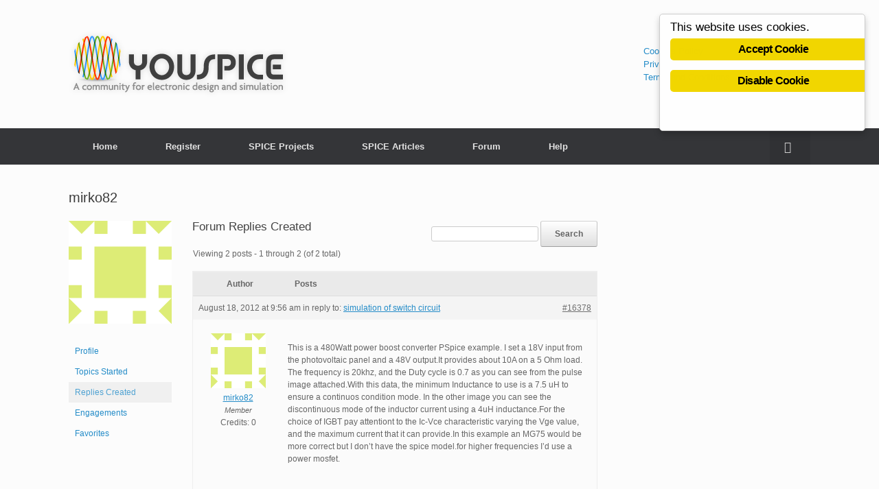

--- FILE ---
content_type: text/html; charset=UTF-8
request_url: https://youspice.com/forums/users/mirko82/replies/
body_size: 18970
content:
<!DOCTYPE html>
<html lang="en-US">
<head>
	
	<meta charset="UTF-8">
	<meta http-equiv="X-UA-Compatible" content="IE=10">
	<link rel="profile" href="http://gmpg.org/xfn/11">
	<link rel="pingback" href="https://youspice.com/xmlrpc.php">
	            <script type="text/javascript" id="wpuf-language-script">
                var error_str_obj = {
                    'required' : 'is required',
                    'mismatch' : 'does not match',
                    'validation' : 'is not valid'
                }
            </script>
            <meta name="robots" content="index, follow, max-image-preview:large, max-snippet:-1, max-video-preview:-1">

	<!-- This site is optimized with the Yoast SEO plugin v26.7 - https://yoast.com/wordpress/plugins/seo/ -->
	<title>YouSpice</title>
	<meta property="og:locale" content="en_US">
	<meta property="og:type" content="website">
	<meta property="og:site_name" content="YouSpice">
	<script type="application/ld+json" class="yoast-schema-graph">{"@context":"https://schema.org","@graph":[{"@type":"WebSite","@id":"https://youspice.com/#website","url":"https://youspice.com/","name":"YouSpice","description":"the SPICE simulation community","potentialAction":[{"@type":"SearchAction","target":{"@type":"EntryPoint","urlTemplate":"https://youspice.com/?s={search_term_string}"},"query-input":{"@type":"PropertyValueSpecification","valueRequired":true,"valueName":"search_term_string"}}],"inLanguage":"en-US"}]}</script>
	<!-- / Yoast SEO plugin. -->


<link rel="dns-prefetch" href="//www.googletagmanager.com">
<link rel="dns-prefetch" href="//pagead2.googlesyndication.com">
<link rel="alternate" type="application/rss+xml" title="YouSpice &raquo; Feed" href="https://youspice.com/feed/">
<link rel="alternate" type="application/rss+xml" title="YouSpice &raquo; Comments Feed" href="https://youspice.com/comments/feed/">
<!-- youspice.com is managing ads with Advanced Ads 2.0.16 &ndash; https://wpadvancedads.com/ --><script id="yousp-ready">
			window.advanced_ads_ready=function(e,a){a=a||"complete";var d=function(e){return"interactive"===a?"loading"!==e:"complete"===e};d(document.readyState)?e():document.addEventListener("readystatechange",(function(a){d(a.target.readyState)&&e()}),{once:"interactive"===a})},window.advanced_ads_ready_queue=window.advanced_ads_ready_queue||[];		</script>
		<style id="wp-img-auto-sizes-contain-inline-css" type="text/css">
img:is([sizes=auto i],[sizes^="auto," i]){contain-intrinsic-size:3000px 1500px}
/*# sourceURL=wp-img-auto-sizes-contain-inline-css */
</style>
<link rel="stylesheet" id="litespeed-cache-dummy-css" href="https://youspice.com/wp-content/plugins/litespeed-cache/assets/css/litespeed-dummy.css?ver=6.9" type="text/css" media="all">
<link rel="stylesheet" id="mycred-woo-frontend-css-css" href="https://youspice.com/wp-content/plugins/mycred/addons/gateway/carts/block-compatibility/build/mycred-woo-block-style.css?ver=1.4" type="text/css" media="all">
<link rel="stylesheet" id="mdf_search_stat-css" href="https://youspice.com/wp-content/plugins/wp-meta-data-filter-and-taxonomy-filter/ext/mdf_stat/css/stat.css?ver=6.9" type="text/css" media="all">
<style id="wp-emoji-styles-inline-css" type="text/css">

	img.wp-smiley, img.emoji {
		display: inline !important;
		border: none !important;
		box-shadow: none !important;
		height: 1em !important;
		width: 1em !important;
		margin: 0 0.07em !important;
		vertical-align: -0.1em !important;
		background: none !important;
		padding: 0 !important;
	}
/*# sourceURL=wp-emoji-styles-inline-css */
</style>
<link rel="stylesheet" id="wp-block-library-css" href="https://youspice.com/wp-includes/css/dist/block-library/style.min.css?ver=6.9" type="text/css" media="all">
<style id="wp-block-library-inline-css" type="text/css">
/*wp_block_styles_on_demand_placeholder:696a7ad98ab7e*/
/*# sourceURL=wp-block-library-inline-css */
</style>
<style id="classic-theme-styles-inline-css" type="text/css">
/*! This file is auto-generated */
.wp-block-button__link{color:#fff;background-color:#32373c;border-radius:9999px;box-shadow:none;text-decoration:none;padding:calc(.667em + 2px) calc(1.333em + 2px);font-size:1.125em}.wp-block-file__button{background:#32373c;color:#fff;text-decoration:none}
/*# sourceURL=/wp-includes/css/classic-themes.min.css */
</style>
<link rel="stylesheet" id="titan-adminbar-styles-css" href="https://youspice.com/wp-content/plugins/anti-spam/assets/css/admin-bar.css?ver=7.4.0" type="text/css" media="all">
<link rel="stylesheet" id="bbp-default-css" href="https://youspice.com/wp-content/plugins/bbpress/templates/default/css/bbpress.min.css?ver=2.6.14" type="text/css" media="all">
<link rel="stylesheet" id="ginger-style-dialog-css" href="https://youspice.com/wp-content/plugins/ginger/front/css/cookies-enabler-dialog.css?ver=6.9" type="text/css" media="all">
<link rel="stylesheet" id="hm_bbpui-css" href="https://youspice.com/wp-content/plugins/image-upload-for-bbpress/css/bbp-image-upload.css?ver=1.1.22" type="text/css" media="all">
<link rel="stylesheet" id="moderation-tools-bbpress-css" href="https://youspice.com/wp-content/plugins/moderation-tools-for-bbpress/css/front.css?ver=1.2.0" type="text/css" media="all">
<link rel="stylesheet" id="pmpro_frontend_base-css" href="https://youspice.com/wp-content/plugins/paid-memberships-pro/css/frontend/base.css?ver=3.6.4" type="text/css" media="all">
<link rel="stylesheet" id="pmpro_frontend_variation_1-css" href="https://youspice.com/wp-content/plugins/paid-memberships-pro/css/frontend/variation_1.css?ver=3.6.4" type="text/css" media="all">
<link rel="stylesheet" id="direct-free-download-css-css" href="https://youspice.com/wp-content/plugins/woocommerce-direct-free-download%20(Install)/css/direct-free-download.css?ver=6.9" type="text/css" media="all">
<link rel="stylesheet" id="woocommerce-layout-css" href="https://youspice.com/wp-content/plugins/woocommerce/assets/css/woocommerce-layout.css?ver=10.4.3" type="text/css" media="all">
<link rel="stylesheet" id="woocommerce-smallscreen-css" href="https://youspice.com/wp-content/plugins/woocommerce/assets/css/woocommerce-smallscreen.css?ver=10.4.3" type="text/css" media="only screen and (max-width: 768px)">
<link rel="stylesheet" id="woocommerce-general-css" href="https://youspice.com/wp-content/plugins/woocommerce/assets/css/woocommerce.css?ver=10.4.3" type="text/css" media="all">
<style id="woocommerce-inline-inline-css" type="text/css">
.woocommerce form .form-row .required { visibility: visible; }
/*# sourceURL=woocommerce-inline-inline-css */
</style>
<link rel="stylesheet" id="zfwca-style-css" href="https://youspice.com/wp-content/plugins/zf-wrodpress-category-accordion/assets/core/css/style.css?ver=6.9" type="text/css" media="all">
<link rel="stylesheet" id="vantage-style-css" href="https://youspice.com/wp-content/themes/vantage-child/style.css?ver=2.6" type="text/css" media="all">
<link rel="stylesheet" id="font-awesome-css" href="https://youspice.com/wp-content/themes/vantage/fontawesome/css/font-awesome.css?ver=4.6.2" type="text/css" media="all">
<link rel="stylesheet" id="vantage-woocommerce-css" href="https://youspice.com/wp-content/themes/vantage/css/woocommerce.css?ver=6.9" type="text/css" media="all">
<link rel="stylesheet" id="siteorigin-mobilenav-css" href="https://youspice.com/wp-content/themes/vantage/inc/mobilenav/css/mobilenav.css?ver=2.6" type="text/css" media="all">
<link rel="stylesheet" id="gdbto-front-css" href="https://youspice.com/wp-content/plugins/gd-bbpress-tools/css/front.min.css?ver=3.5.3_b2450_free" type="text/css" media="all">
<link rel="stylesheet" id="social-buttons-stylesheet-css" href="https://youspice.com/wp-content/plugins/socialbuttons110/css/social.css?ver=6.9" type="text/css" media="all">
<link rel="stylesheet" id="meks-author-widget-css" href="https://youspice.com/wp-content/plugins/meks-smart-author-widget/css/style.css?ver=1.1.5" type="text/css" media="all">
<link rel="stylesheet" id="mycred-front-css" href="https://youspice.com/wp-content/plugins/mycred/assets/css/mycred-front.css?ver=2.9.7.3" type="text/css" media="all">
<link rel="stylesheet" id="mycred-social-share-icons-css" href="https://youspice.com/wp-content/plugins/mycred/assets/css/mycred-social-icons.css?ver=2.9.7.3" type="text/css" media="all">
<link rel="stylesheet" id="mycred-social-share-style-css" href="https://youspice.com/wp-content/plugins/mycred/assets/css/mycred-social-share.css?ver=2.9.7.3" type="text/css" media="all">
<link rel="stylesheet" id="tablepress-default-css" href="https://youspice.com/wp-content/tablepress-combined.min.css?ver=45" type="text/css" media="all">
<link rel="stylesheet" id="wpuf-css-css" href="https://youspice.com/wp-content/plugins/wp-user-frontend/assets/css/frontend-forms.css?ver=6.9" type="text/css" media="all">
<link rel="stylesheet" id="jquery-ui-css" href="https://youspice.com/wp-content/plugins/wp-user-frontend/assets/css/jquery-ui-1.9.1.custom.css?ver=6.9" type="text/css" media="all">
<link rel="stylesheet" id="wpuf-sweetalert2-css" href="https://youspice.com/wp-content/plugins/wp-user-frontend/assets/vendor/sweetalert2/sweetalert2.css?ver=11.4.19" type="text/css" media="all">
<script type="text/javascript" src="https://youspice.com/wp-includes/js/jquery/jquery.min.js?ver=3.7.1" id="jquery-core-js"></script>
<script type="text/javascript" src="https://youspice.com/wp-includes/js/jquery/jquery-migrate.min.js?ver=3.4.1" id="jquery-migrate-js"></script>
<script type="text/javascript" id="jquery-js-after">
/* <![CDATA[ */
 function mdf_js_after_ajax_done() {  }
//# sourceURL=jquery-js-after
/* ]]> */
</script>
<script type="text/javascript" src="https://youspice.com/wp-includes/js/jquery/ui/core.min.js?ver=1.13.3" id="jquery-ui-core-js"></script>
<script type="text/javascript" id="meta_data_filter_widget-js-extra">
/* <![CDATA[ */
var mdf_settings_data = {"hide_empty_title":"1"};
//# sourceURL=meta_data_filter_widget-js-extra
/* ]]> */
</script>
<script type="text/javascript" src="https://youspice.com/wp-content/plugins/wp-meta-data-filter-and-taxonomy-filter/js/front.js?ver=6.9" id="meta_data_filter_widget-js"></script>
<script type="text/javascript" src="https://youspice.com/wp-content/plugins/ginger/addon/analytics/gingeranalytics.min.js?ver=6.9" id="ginger-analytics_script-js"></script>
<script type="text/javascript" src="https://youspice.com/wp-content/plugins/ginger/front/js/cookies-enabler.min.js?ver=6.9" id="ginger-cookies-enabler-js"></script>
<script type="text/javascript" src="https://youspice.com/wp-content/plugins/woocommerce-direct-free-download%20(Install)/js/woocommerce-direct-free-download.js?ver=6.9" id="dfd-js-js"></script>
<script type="text/javascript" src="https://youspice.com/wp-content/plugins/woocommerce/assets/js/jquery-blockui/jquery.blockUI.min.js?ver=2.7.0-wc.10.4.3" id="wc-jquery-blockui-js" defer data-wp-strategy="defer"></script>
<script type="text/javascript" id="wc-add-to-cart-js-extra">
/* <![CDATA[ */
var wc_add_to_cart_params = {"ajax_url":"/wp-admin/admin-ajax.php","wc_ajax_url":"/?wc-ajax=%%endpoint%%","i18n_view_cart":"View cart","cart_url":"https://youspice.com/cart/","is_cart":"","cart_redirect_after_add":"no"};
//# sourceURL=wc-add-to-cart-js-extra
/* ]]> */
</script>
<script type="text/javascript" src="https://youspice.com/wp-content/plugins/woocommerce/assets/js/frontend/add-to-cart.min.js?ver=10.4.3" id="wc-add-to-cart-js" defer data-wp-strategy="defer"></script>
<script type="text/javascript" src="https://youspice.com/wp-content/plugins/woocommerce/assets/js/js-cookie/js.cookie.min.js?ver=2.1.4-wc.10.4.3" id="wc-js-cookie-js" defer data-wp-strategy="defer"></script>
<script type="text/javascript" id="woocommerce-js-extra">
/* <![CDATA[ */
var woocommerce_params = {"ajax_url":"/wp-admin/admin-ajax.php","wc_ajax_url":"/?wc-ajax=%%endpoint%%","i18n_password_show":"Show password","i18n_password_hide":"Hide password"};
//# sourceURL=woocommerce-js-extra
/* ]]> */
</script>
<script type="text/javascript" src="https://youspice.com/wp-content/plugins/woocommerce/assets/js/frontend/woocommerce.min.js?ver=10.4.3" id="woocommerce-js" defer data-wp-strategy="defer"></script>
<script type="text/javascript" id="wpuf-ajax-script-js-extra">
/* <![CDATA[ */
var ajax_object = {"ajaxurl":"https://youspice.com/wp-admin/admin-ajax.php","fill_notice":"Some Required Fields are not filled!"};
//# sourceURL=wpuf-ajax-script-js-extra
/* ]]> */
</script>
<script type="text/javascript" src="https://youspice.com/wp-content/plugins/wp-user-frontend/assets/js/billing-address.js?ver=6.9" id="wpuf-ajax-script-js"></script>
<script type="text/javascript" src="https://youspice.com/wp-content/themes/vantage/js/jquery.flexslider.min.js?ver=2.1" id="jquery-flexslider-js"></script>
<script type="text/javascript" src="https://youspice.com/wp-content/themes/vantage/js/jquery.touchSwipe.min.js?ver=1.6.6" id="jquery-touchswipe-js"></script>
<script type="text/javascript" src="https://youspice.com/wp-content/themes/vantage/js/jquery.theme-main.min.js?ver=2.6" id="vantage-main-js"></script>
<script type="text/javascript" src="https://youspice.com/wp-content/themes/vantage/js/jquery.fitvids.min.js?ver=1.0" id="jquery-fitvids-js"></script>
<script type="text/javascript" id="siteorigin-mobilenav-js-extra">
/* <![CDATA[ */
var mobileNav = {"search":{"url":"https://youspice.com","placeholder":"Search"},"text":{"navigate":"Menu","back":"Back","close":"Close"},"nextIconUrl":"https://youspice.com/wp-content/themes/vantage/inc/mobilenav/images/next.png","mobileMenuClose":"\u003Ci class=\"fa fa-times\"\u003E\u003C/i\u003E"};
//# sourceURL=siteorigin-mobilenav-js-extra
/* ]]> */
</script>
<script type="text/javascript" src="https://youspice.com/wp-content/themes/vantage/inc/mobilenav/js/mobilenav.min.js?ver=2.6" id="siteorigin-mobilenav-js"></script>

<!-- Google tag (gtag.js) snippet added by Site Kit -->
<!-- Google Analytics snippet added by Site Kit -->
<script type="text/javascript" src="https://www.googletagmanager.com/gtag/js?id=GT-MRQKFMN" id="google_gtagjs-js" async></script>
<script type="text/javascript" id="google_gtagjs-js-after">
/* <![CDATA[ */
window.dataLayer = window.dataLayer || [];function gtag(){dataLayer.push(arguments);}
gtag("set","linker",{"domains":["youspice.com"]});
gtag("js", new Date());
gtag("set", "developer_id.dZTNiMT", true);
gtag("config", "GT-MRQKFMN");
//# sourceURL=google_gtagjs-js-after
/* ]]> */
</script>
<script type="text/javascript" src="https://youspice.com/wp-includes/js/dist/dom-ready.min.js?ver=f77871ff7694fffea381" id="wp-dom-ready-js"></script>
<script type="text/javascript" src="https://youspice.com/wp-includes/js/dist/hooks.min.js?ver=dd5603f07f9220ed27f1" id="wp-hooks-js"></script>
<script type="text/javascript" src="https://youspice.com/wp-includes/js/dist/i18n.min.js?ver=c26c3dc7bed366793375" id="wp-i18n-js"></script>
<script type="text/javascript" id="wp-i18n-js-after">
/* <![CDATA[ */
wp.i18n.setLocaleData( { 'text direction\u0004ltr': [ 'ltr' ] } );
//# sourceURL=wp-i18n-js-after
/* ]]> */
</script>
<script type="text/javascript" src="https://youspice.com/wp-includes/js/dist/a11y.min.js?ver=cb460b4676c94bd228ed" id="wp-a11y-js"></script>
<script type="text/javascript" src="https://youspice.com/wp-includes/js/jquery/ui/mouse.min.js?ver=1.13.3" id="jquery-ui-mouse-js"></script>
<script type="text/javascript" src="https://youspice.com/wp-includes/js/clipboard.min.js?ver=2.0.11" id="clipboard-js"></script>
<script type="text/javascript" src="https://youspice.com/wp-includes/js/plupload/moxie.min.js?ver=1.3.5.1" id="moxiejs-js"></script>
<script type="text/javascript" src="https://youspice.com/wp-includes/js/plupload/plupload.min.js?ver=2.1.9" id="plupload-js"></script>
<script type="text/javascript" src="https://youspice.com/wp-includes/js/underscore.min.js?ver=1.13.7" id="underscore-js"></script>
<script type="text/javascript" id="plupload-handlers-js-extra">
/* <![CDATA[ */
var pluploadL10n = {"queue_limit_exceeded":"You have attempted to queue too many files.","file_exceeds_size_limit":"%s exceeds the maximum upload size for this site.","zero_byte_file":"This file is empty. Please try another.","invalid_filetype":"This file cannot be processed by the web server.","not_an_image":"This file is not an image. Please try another.","image_memory_exceeded":"Memory exceeded. Please try another smaller file.","image_dimensions_exceeded":"This is larger than the maximum size. Please try another.","default_error":"An error occurred in the upload. Please try again later.","missing_upload_url":"There was a configuration error. Please contact the server administrator.","upload_limit_exceeded":"You may only upload 1 file.","http_error":"Unexpected response from the server. The file may have been uploaded successfully. Check in the Media Library or reload the page.","http_error_image":"The server cannot process the image. This can happen if the server is busy or does not have enough resources to complete the task. Uploading a smaller image may help. Suggested maximum size is 2560 pixels.","upload_failed":"Upload failed.","big_upload_failed":"Please try uploading this file with the %1$sbrowser uploader%2$s.","big_upload_queued":"%s exceeds the maximum upload size for the multi-file uploader when used in your browser.","io_error":"IO error.","security_error":"Security error.","file_cancelled":"File canceled.","upload_stopped":"Upload stopped.","dismiss":"Dismiss","crunching":"Crunching\u2026","deleted":"moved to the Trash.","error_uploading":"\u201c%s\u201d has failed to upload.","unsupported_image":"This image cannot be displayed in a web browser. For best results convert it to JPEG before uploading.","noneditable_image":"The web server cannot generate responsive image sizes for this image. Convert it to JPEG or PNG before uploading.","file_url_copied":"The file URL has been copied to your clipboard"};
//# sourceURL=plupload-handlers-js-extra
/* ]]> */
</script>
<script type="text/javascript" src="https://youspice.com/wp-includes/js/plupload/handlers.min.js?ver=6.9" id="plupload-handlers-js"></script>
<script type="text/javascript" src="https://youspice.com/wp-includes/js/jquery/ui/sortable.min.js?ver=1.13.3" id="jquery-ui-sortable-js"></script>
<script type="text/javascript" id="wpuf-upload-js-extra">
/* <![CDATA[ */
var wpuf_frontend_upload = {"confirmMsg":"Are you sure?","delete_it":"Yes, delete it","cancel_it":"No, cancel it","nonce":"f54a2651b5","ajaxurl":"https://youspice.com/wp-admin/admin-ajax.php","max_filesize":"6144M","plupload":{"url":"https://youspice.com/wp-admin/admin-ajax.php?nonce=d8050d03d3","flash_swf_url":"https://youspice.com/wp-includes/js/plupload/plupload.flash.swf","filters":[{"title":"Allowed Files","extensions":"*"}],"multipart":true,"urlstream_upload":true,"warning":"Maximum number of files reached!","size_error":"The file you have uploaded exceeds the file size limit. Please try again.","type_error":"You have uploaded an incorrect file type. Please try again."}};
//# sourceURL=wpuf-upload-js-extra
/* ]]> */
</script>
<script type="text/javascript" src="https://youspice.com/wp-content/plugins/wp-user-frontend/assets/js/upload.js?ver=6.9" id="wpuf-upload-js"></script>
<script type="text/javascript" id="wpuf-form-js-extra">
/* <![CDATA[ */
var wpuf_frontend = {"ajaxurl":"https://youspice.com/wp-admin/admin-ajax.php","error_message":"Please fix the errors to proceed","nonce":"f54a2651b5","cancelSubMsg":"Are you sure you want to cancel your current subscription ?","delete_it":"Yes","cancel_it":"No","word_max_title":"Maximum word limit reached. Please shorten your texts.","word_max_details":"This field supports a maximum of %number% words, and the limit is reached. Remove a few words to reach the acceptable limit of the field.","word_min_title":"Minimum word required.","word_min_details":"This field requires minimum %number% words. Please add some more text.","char_max_title":"Maximum character limit reached. Please shorten your texts.","char_max_details":"This field supports a maximum of %number% characters, and the limit is reached. Remove a few characters to reach the acceptable limit of the field.","char_min_title":"Minimum character required.","char_min_details":"This field requires minimum %number% characters. Please add some more character.","protected_shortcodes":["wpuf-registration"],"protected_shortcodes_message":"Using %shortcode% is restricted","coupon_error":"Please enter a coupon code!"};
//# sourceURL=wpuf-form-js-extra
/* ]]> */
</script>
<script type="text/javascript" src="https://youspice.com/wp-content/plugins/wp-user-frontend/assets/js/frontend-form.min.js?ver=6.9" id="wpuf-form-js"></script>
<script type="text/javascript" src="https://youspice.com/wp-content/plugins/wp-user-frontend/assets/vendor/sweetalert2/sweetalert2.js?ver=11.4.19" id="wpuf-sweetalert2-js"></script>
<link rel="https://api.w.org/" href="https://youspice.com/wp-json/"><link rel="EditURI" type="application/rsd+xml" title="RSD" href="https://youspice.com/xmlrpc.php?rsd">
<meta name="generator" content="WordPress 6.9">
<meta name="generator" content="WooCommerce 10.4.3">
            <script type="text/javascript">
        var ginger_logger = "Y";
        var ginger_logger_url = "https://youspice.com";
        var current_url = "https://youspice.com/forums/users/mirko82/replies/";

        function gingerAjaxLogTime(status) {
            var xmlHttp = new XMLHttpRequest();
            var parameters = "ginger_action=time";
            var url= ginger_logger_url + "?" + parameters;
            xmlHttp.open("GET", url, true);

            //Black magic paragraph
            xmlHttp.setRequestHeader("Content-type", "application/x-www-form-urlencoded");

            xmlHttp.onreadystatechange = function() {
                if(xmlHttp.readyState == 4 && xmlHttp.status == 200) {
                    var time = xmlHttp.responseText;
                    gingerAjaxLogger(time, status);
                }
            }

            xmlHttp.send(parameters);
        }

        function gingerAjaxLogger(ginger_logtime, status) {
            console.log(ginger_logtime);
            var xmlHttp = new XMLHttpRequest();
            var parameters = "ginger_action=log&time=" + ginger_logtime + "&url=" + current_url + "&status=" + status;
            var url= ginger_logger_url + "?" + parameters;
            //console.log(url);
            xmlHttp.open("GET", url, true);

            //Black magic paragraph
            xmlHttp.setRequestHeader("Content-type", "application/x-www-form-urlencoded");

            xmlHttp.send(parameters);
        }

    </script>
    <meta name="generator" content="Site Kit by Google 1.170.0"><style id="pmpro_colors">:root {
	--pmpro--color--base: #ffffff;
	--pmpro--color--contrast: #222222;
	--pmpro--color--accent: #0c3d54;
	--pmpro--color--accent--variation: hsl( 199,75%,28.5% );
	--pmpro--color--border--variation: hsl( 0,0%,91% );
}</style>		<script type="text/javascript" async defer data-pin-color="red" data-pin-hover="true" src="https://youspice.com/wp-content/plugins/pinterest-pin-it-button-on-image-hover-and-post/js/pinit.js"></script>
		
        <style>
            ul.wpuf_packs li{
                background-color: #eeeeee !important;
            }
            ul.wpuf_packs .wpuf-sub-button a, ul.wpuf_packs .wpuf-sub-button a{
                background-color: #4fbbda !important;
                color: #eeeeee !important;
            }
            ul.wpuf_packs h3, ul.wpuf_packs h3{
                background-color:  #52B5D5 !important;
                border-bottom: 1px solid #52B5D5 !important;
                color: #eeeeee !important;
            }
            ul.wpuf_packs .wpuf-pricing-wrap .wpuf-sub-amount, ul.wpuf_packs .wpuf-pricing-wrap .wpuf-sub-amount{
                background-color:  #4fbbda !important;
                border-bottom: 1px solid #4fbbda !important;
                color: #eeeeee !important;
            }
            ul.wpuf_packs .wpuf-sub-body{
                background-color:  #eeeeee !important;
            }

            .wpuf-success {
                background-color:  !important;
                border: 1px solid  !important;
            }
            .wpuf-error {
                background-color:  !important;
                border: 1px solid  !important;
            }
            .wpuf-message {
                background:  !important;
                border: 1px solid  !important;
            }
            .wpuf-info {
                background-color:  !important;
                border: 1px solid  !important;
            }
        </style>

                <style>

        </style>
        <meta name="viewport" content="width=device-width, initial-scale=1">		<style type="text/css">
			.so-mobilenav-mobile + * { display: none; }
			@media screen and (max-width: 480px) { .so-mobilenav-mobile + * { display: block; } .so-mobilenav-standard + * { display: none; } }
		</style>
		<noscript><style>.woocommerce-product-gallery{ opacity: 1 !important; }</style></noscript>
	
<!-- Google AdSense meta tags added by Site Kit -->
<meta name="google-adsense-platform-account" content="ca-host-pub-2644536267352236">
<meta name="google-adsense-platform-domain" content="sitekit.withgoogle.com">
<!-- End Google AdSense meta tags added by Site Kit -->
				
<!-- Google AdSense snippet added by Site Kit -->


<!-- End Google AdSense snippet added by Site Kit -->
	<style type="text/css" media="screen">
		#footer-widgets .widget { width: 100%; }
		#masthead-widgets .widget { width: 100%; }
	</style>
	<style id="vantage-custom-css" class="siteorigin-custom-css" type="text/css">
#masthead .hgroup #header-sidebar {
	display: flex;
	align-items: center;
}


/*
Vantage Theme, remove max width/layer centering.
Usage: Copy and paste this code into Appearance > Custom CSS or your own Custom CSS module.
*/
body.responsive.layout-full #page-wrapper .metaslider .full-container,
.layout-full #page-wrapper .metaslider .full-container {
max-width: 1900;
}










a.mycred-buy-link.button.large.custom.paypal-standard   
{
	
  font-size: 1em;
  padding: 1em 2em;
  background: #41a9d5;
  background: -webkit-gradient(linear,left bottom,left top,color-stop(0,#298fba),color-stop(1,#41a9d5));
  background: -ms-linear-gradient(bottom,#298fba,#41a9d5);
  background: -moz-linear-gradient(center bottom,#298fba 0%,#41a9d5 100%);
  background: -o-linear-gradient(#41a9d5,#298fba);
  filter: progid:DXImageTransform.Microsoft.gradient(startColorstr='#41a9d5', endColorstr='#298fba', GradientType=0);
  border: 1px solid;
  border-color: #2685ad #247fa5 #227598 #247fa5;
  color: #FFFFFF !important;
  -webkit-border-radius: 0.25em;
  -moz-border-radius: 0.25em;
  border-radius: 0.25em;
  -webkit-box-shadow: inset 0 1px 0 rgba(255,255,255,0.2), 0 1px 2px rgba(0,0,0,0.065);
  -moz-box-shadow: inset 0 1px 0 rgba(255,255,255,0.2), 0 1px 2px rgba(0,0,0,0.065);
  box-shadow: inset 0 1px 0 rgba(255,255,255,0.2), 0 1px 2px rgba(0,0,0,0.065);
  text-shadow: 0 1px 0 rgba(0,0,0,0.05);
  width:110px;
}



a.mycred-buy-link.button.large.custom.paypal-standard:hover 
{
	
  background: #49add7;
  background: -webkit-gradient(linear,left bottom,left top,color-stop(0,#2b95c2),color-stop(1,#49add7));
  background: -ms-linear-gradient(bottom,#2b95c2,#49add7);
  background: -moz-linear-gradient(center bottom,#2b95c2 0%,#49add7 100%);
  background: -o-linear-gradient(#49add7,#2b95c2);
  filter: progid:DXImageTransform.Microsoft.gradient(startColorstr='#49add7', endColorstr='#2b95c2', GradientType=0);
  border-color: #288cb6 #2685ad #247ca1 #2685ad;
  color: #ffffff;
}


a.mycred-buy-link.button.large.custom.paypal-standard:active 
{
	position:relative;
	top:1px;
}





input.mycred-buy.button.button-primary.button-large.btn.btn-primary.btn-lg
{
	
  float: right;
  font-size: 1em;
  padding: 1em 2em;
  background: #41a9d5;
  background: -webkit-gradient(linear,left bottom,left top,color-stop(0,#298fba),color-stop(1,#41a9d5));
  background: -ms-linear-gradient(bottom,#298fba,#41a9d5);
  background: -moz-linear-gradient(center bottom,#298fba 0%,#41a9d5 100%);
  background: -o-linear-gradient(#41a9d5,#298fba);
  filter: progid:DXImageTransform.Microsoft.gradient(startColorstr='#41a9d5', endColorstr='#298fba', GradientType=0);
  border: 1px solid;
  border-color: #2685ad #247fa5 #227598 #247fa5;
  color: #FFFFFF !important;
  -webkit-border-radius: 0.25em;
  -moz-border-radius: 0.25em;
  border-radius: 0.25em;
  -webkit-box-shadow: inset 0 1px 0 rgba(255,255,255,0.2), 0 1px 2px rgba(0,0,0,0.065);
  -moz-box-shadow: inset 0 1px 0 rgba(255,255,255,0.2), 0 1px 2px rgba(0,0,0,0.065);
  box-shadow: inset 0 1px 0 rgba(255,255,255,0.2), 0 1px 2px rgba(0,0,0,0.065);
  text-shadow: 0 1px 0 rgba(0,0,0,0.05);
  width:110px;
}


input.mycred-buy.button.button-primary.button-large.btn.btn-primary.btn-lg:hover 
{
  
  background: #49add7;
  background: -webkit-gradient(linear,left bottom,left top,color-stop(0,#2b95c2),color-stop(1,#49add7));
  background: -ms-linear-gradient(bottom,#2b95c2,#49add7);
  background: -moz-linear-gradient(center bottom,#2b95c2 0%,#49add7 100%);
  background: -o-linear-gradient(#49add7,#2b95c2);
  filter: progid:DXImageTransform.Microsoft.gradient(startColorstr='#49add7', endColorstr='#2b95c2', GradientType=0);
  border-color: #288cb6 #2685ad #247ca1 #2685ad;
  color: #ffffff;
}




input.mycred-buy.button.button-primary.button-large.btn.btn-primary.btn-lg:active 
{
	position:relative;
	top:1px;
}


a.pmpro_btn.pmpro_btn-select
{

  float: right;
  font-size: 1em;
  padding: 1em 2em;
  background: #41a9d5;
  background: -webkit-gradient(linear,left bottom,left top,color-stop(0,#298fba),color-stop(1,#41a9d5));
  background: -ms-linear-gradient(bottom,#298fba,#41a9d5);
  background: -moz-linear-gradient(center bottom,#298fba 0%,#41a9d5 100%);
  background: -o-linear-gradient(#41a9d5,#298fba);
  filter: progid:DXImageTransform.Microsoft.gradient(startColorstr='#41a9d5', endColorstr='#298fba', GradientType=0);
  border: 1px solid;
  border-color: #2685ad #247fa5 #227598 #247fa5;
  color: #FFFFFF !important;
  -webkit-border-radius: 0.25em;
  -moz-border-radius: 0.25em;
  border-radius: 0.25em;
  -webkit-box-shadow: inset 0 1px 0 rgba(255,255,255,0.2), 0 1px 2px rgba(0,0,0,0.065);
  -moz-box-shadow: inset 0 1px 0 rgba(255,255,255,0.2), 0 1px 2px rgba(0,0,0,0.065);
  box-shadow: inset 0 1px 0 rgba(255,255,255,0.2), 0 1px 2px rgba(0,0,0,0.065);
  text-shadow: 0 1px 0 rgba(0,0,0,0.05);
  width:110px;

}

a.pmpro_btn.pmpro_btn-select:hover
{
 
  background: #49add7;
  background: -webkit-gradient(linear,left bottom,left top,color-stop(0,#2b95c2),color-stop(1,#49add7));
  background: -ms-linear-gradient(bottom,#2b95c2,#49add7);
  background: -moz-linear-gradient(center bottom,#2b95c2 0%,#49add7 100%);
  background: -o-linear-gradient(#49add7,#2b95c2);
  filter: progid:DXImageTransform.Microsoft.gradient(startColorstr='#49add7', endColorstr='#2b95c2', GradientType=0);
  border-color: #288cb6 #2685ad #247ca1 #2685ad;
  color: #ffffff;


}


a.pmpro_btn.pmpro_btn-select:active

{
 position:relative;
 top:1px;
}

#post-56 .entry-title {display: none; }

.post-4634 h1.entry-title {
    display: none;
}

/* Featured Images */

article.post .entry-header .entry-thumbnail img, 
article.page .entry-header .entry-thumbnail img {
    margin: 0 auto;
    width: auto;
}
</style>
<style type="text/css" id="customizer-css">#masthead .hgroup h1, #masthead.masthead-logo-in-menu .logo > h1 { font-size: px } a.button, button, html input[type="button"], input[type="reset"], input[type="submit"], .post-navigation a, #image-navigation a, article.post .more-link, article.page .more-link, .paging-navigation a, .woocommerce #page-wrapper .button, .woocommerce a.button, .woocommerce .checkout-button, .woocommerce input.button, #infinite-handle span button { text-shadow: none } a.button, button, html input[type="button"], input[type="reset"], input[type="submit"], .post-navigation a, #image-navigation a, article.post .more-link, article.page .more-link, .paging-navigation a, .woocommerce #page-wrapper .button, .woocommerce a.button, .woocommerce .checkout-button, .woocommerce input.button, .woocommerce #respond input#submit.alt, .woocommerce a.button.alt, .woocommerce button.button.alt, .woocommerce input.button.alt, #infinite-handle span { -webkit-box-shadow: none; -moz-box-shadow: none; box-shadow: none } </style><link rel="icon" href="https://youspice.com/wp-content/uploads/2015/01/cropped-favicon-32x32.jpg" sizes="32x32">
<link rel="icon" href="https://youspice.com/wp-content/uploads/2015/01/cropped-favicon-192x192.jpg" sizes="192x192">
<link rel="apple-touch-icon" href="https://youspice.com/wp-content/uploads/2015/01/cropped-favicon-180x180.jpg">
<meta name="msapplication-TileImage" content="https://youspice.com/wp-content/uploads/2015/01/cropped-favicon-270x270.jpg">
        <style>
            /* DYNAMIC CSS STYLES DEPENDING OF SETTINGS */
            
                    </style>
        <script>
    var mdf_is_search_going =0;
    var mdf_tmp_order = 0;
    var mdf_tmp_orderby = 0;
    //+++
    var lang_one_moment = "One Moment ...";
    var mdf_lang_loading = "Loading ...";
    var mdf_lang_cancel = "Cancel";
    var mdf_lang_close = "Close";
    var mdf_lang_apply = "Apply";
    var mdf_tax_loader = '<img src="https://youspice.com/wp-content/plugins/wp-meta-data-filter-and-taxonomy-filter/images/tax_loader.gif" alt="loader" />';
    var mdf_week_first_day =1;
    var mdf_calendar_date_format = "mm/dd/yy";
    var mdf_site_url = "https://youspice.com";
    var mdf_plugin_url = "https://youspice.com/wp-content/plugins/wp-meta-data-filter-and-taxonomy-filter/";
    var mdf_default_order_by = "date";
    var mdf_default_order = "DESC";
    var show_tax_all_childs =0;
    var mdf_current_term_id = 0;

    var mdf_current_tax = "";
    //admin
    var lang_no_ui_sliders = "no ui sliders in selected mdf category";
    var lang_updated = "Updated";
    //+++
    var mdf_slug_cat = "meta_data_filter_cat";

    var mdf_tooltip_theme = "shadow";
    var tooltip_max_width = parseInt(220, 10);
    var ajaxurl = "https://youspice.com/wp-admin/admin-ajax.php";
    var mdf_front_qtrans_lang = "";
    var mdf_front_wpml_lang = "";
    var mdf_use_chosen_js_w =1;
    var mdf_use_chosen_js_s =1;
    var mdf_use_custom_scroll_bar =1;
        mdf_front_qtrans_lang = "";
    var mdf_current_page_url = "https://youspice.com/forums/users/mirko82/replies/";

    var mdf_sort_order = "DESC";
    var mdf_order_by = "date";
    var mdf_toggle_close_sign = "-";
    var mdf_toggle_open_sign = "+";
    var tab_slideout_icon = "https://youspice.com/wp-content/plugins/wp-meta-data-filter-and-taxonomy-filter/images/icon_button_search.png";
    var tab_slideout_icon_w = "146";
    var tab_slideout_icon_h = "131";
    var mdf_use_custom_icheck = 1;
    var icheck_skin = {};
    icheck_skin.skin = "flat";
    icheck_skin.color = "blue";


    var mdtf_overlay_skin = "default";





</script>
<script>var async_ginger_script = ["https:\/\/pagead2.googlesyndication.com\/pagead\/js\/adsbygoogle.js?client=ca-pub-8813418597044140","https:\/\/pagead2.googlesyndication.com\/pagead\/js\/adsbygoogle.js?client=ca-pub-8813418597044140&host=ca-host-pub-2644536267352236","https:\/\/pagead2.googlesyndication.com\/pagead\/js\/adsbygoogle.js?client=ca-pub-8813418597044140","https:\/\/pagead2.googlesyndication.com\/pagead\/js\/adsbygoogle.js?client=ca-pub-8813418597044140"];</script></head>

<body class="pmpro-variation_1 bbp-user-page single singular bbpress bbp-no-js wp-theme-vantage wp-child-theme-vantage-child theme-vantage cookies-not-set woocommerce-no-js group-blog responsive layout-full no-js has-sidebar has-menu-search panels-style-force-full page-layout-default mobilenav aa-prefix-yousp-">


<div id="page-wrapper">

	
	
		<header id="masthead" class="site-header" role="banner">

	<div class="hgroup full-container ">

		
			<a href="https://youspice.com/" title="YouSpice" rel="home" class="logo"><img src="https://youspice.com/wp-content/uploads/2015/01/logo-youspice.png" class="logo-height-constrain" width="320" height="97" alt="YouSpice Logo"></a>
			
				<div id="header-sidebar">
					<aside id="black-studio-tinymce-3" class="widget widget_black_studio_tinymce"><div class="textwidget"><p><a href="https://youspice.com/cookies-policy/" target="_blank" rel="noopener">Cookies Policy</a><br>
<a href="https://youspice.com/privacy-policy/" target="_blank" rel="noopener">Privacy Policy</a><br>
<a href="https://youspice.com/terms-and-conditions" target="_blank" rel="noopener">Terms and Conditions</a></p>
</div></aside><aside id="login_logout-3" class="widget widget_login_logout"><h3 class="widget-title">Administration</h3>
<!-- Powered by Login-Logout plugin v.3.8 wordpress.org/plugins/login-logout/ -->
<ul class="wrap_login_logout">
<li class="item_login"><a href="https://youspice.com/login/?redirect_to=https%3A%2F%2Fyouspice.com%2Fforums%2Fusers%2Fmirko82%2Freplies%2F">Log in</a></li><li class="item_register"><a href="https://youspice.com/register/">Register</a></li>
</ul>
</aside>				</div>

			
		
	</div><!-- .hgroup.full-container -->

	
<nav role="navigation" class="site-navigation main-navigation primary use-sticky-menu">

	<div class="full-container">
							<div id="search-icon">
				<div id="search-icon-icon"><div class="vantage-icon-search"></div></div>
				
<form method="get" class="searchform" action="https://youspice.com/" role="search">
	<input type="text" class="field" name="s" value="" placeholder="Search">
</form>
			</div>
		
					<div id="so-mobilenav-standard-1" data-id="1" class="so-mobilenav-standard"></div><div class="menu-logged-out-container"><ul id="menu-logged-out" class="menu"><li id="menu-item-77" class="menu-item menu-item-type-custom menu-item-object-custom menu-item-home menu-item-77"><a href="https://youspice.com/"><span class="icon"></span>Home</a></li>
<li id="menu-item-78" class="menu-item menu-item-type-post_type menu-item-object-page menu-item-78"><a href="https://youspice.com/register/">Register</a></li>
<li id="menu-item-79" class="menu-item menu-item-type-post_type menu-item-object-page menu-item-79"><a href="https://youspice.com/spiceprojects/">SPICE Projects</a></li>
<li id="menu-item-119" class="menu-item menu-item-type-custom menu-item-object-custom menu-item-119"><a href="https://youspice.com/spice-simulation-algorithm/"><span class="icon"></span>SPICE Articles</a></li>
<li id="menu-item-16703" class="menu-item menu-item-type-custom menu-item-object-custom menu-item-16703"><a href="https://youspice.com/forums"><span class="icon"></span>Forum</a></li>
<li id="menu-item-3584" class="menu-item menu-item-type-custom menu-item-object-custom menu-item-has-children menu-item-3584"><a><span class="icon"></span>Help</a>
<ul class="sub-menu">
	<li id="menu-item-4630" class="menu-item menu-item-type-post_type menu-item-object-page menu-item-4630"><a href="https://youspice.com/about-us/">About Us</a></li>
	<li id="menu-item-4636" class="menu-item menu-item-type-post_type menu-item-object-page menu-item-4636"><a href="https://youspice.com/how-it-works/">How it works</a></li>
	<li id="menu-item-4643" class="menu-item menu-item-type-post_type menu-item-object-page menu-item-4643"><a href="https://youspice.com/premium-content/">Premium Content</a></li>
	<li id="menu-item-4652" class="menu-item menu-item-type-post_type menu-item-object-page menu-item-4652"><a href="https://youspice.com/terms-and-conditions/">Terms and Conditions</a></li>
</ul>
</li>
</ul></div><div id="so-mobilenav-mobile-1" data-id="1" class="so-mobilenav-mobile"></div><div class="menu-mobilenav-container"><ul id="mobile-nav-item-wrap-1" class="menu"><li><a href="#" class="mobilenav-main-link" data-id="1"><span class="mobile-nav-icon"></span>Menu</a></li></ul></div>			</div>
</nav><!-- .site-navigation .main-navigation -->

</header><!-- #masthead .site-header -->

	
	
	
	
	<div id="main" class="site-main">
		<div class="full-container">
			
<div id="primary" class="content-area">
	<div id="content" class="site-content" role="main">

		
			
<article id="post-0" class="post-0  type- status-publish hentry pmpro-no-access post">

	<div class="entry-main">

		
					<header class="entry-header">
													<h1 class="entry-title">mirko82</h1>
							</header><!-- .entry-header -->
		
		<div class="entry-content">
			
<div id="bbpress-forums" class="bbpress-wrapper">

	
	
	<div id="bbp-user-wrapper">

		
<div id="bbp-single-user-details">
	<div id="bbp-user-avatar">
		<span class="vcard">
			<a class="url fn n" href="https://youspice.com/forums/users/mirko82/" title="mirko82" rel="me">
				<img alt="" src="https://secure.gravatar.com/avatar/39741beb04e48bffadb9da09d0c89c6f4e158285141fac16b259ab840d3a5796?s=150&amp;d=identicon&amp;r=g" srcset="https://secure.gravatar.com/avatar/39741beb04e48bffadb9da09d0c89c6f4e158285141fac16b259ab840d3a5796?s=300&amp;d=identicon&amp;r=g 2x" class="avatar avatar-150 photo" height="150" width="150" loading="lazy" decoding="async">			</a>
		</span>
	</div>

	
	<div id="bbp-user-navigation">
		<ul>
			<li class="">
				<span class="vcard bbp-user-profile-link">
					<a class="url fn n" href="https://youspice.com/forums/users/mirko82/" title="mirko82's Profile" rel="me">Profile</a>
				</span>
			</li>

			<li class="">
				<span class="bbp-user-topics-created-link">
					<a href="https://youspice.com/forums/users/mirko82/topics/" title="mirko82's Topics Started">Topics Started</a>
				</span>
			</li>

			<li class="current">
				<span class="bbp-user-replies-created-link">
					<a href="https://youspice.com/forums/users/mirko82/replies/" title="mirko82's Replies Created">Replies Created</a>
				</span>
			</li>

							<li class="">
					<span class="bbp-user-engagements-created-link">
						<a href="https://youspice.com/forums/users/mirko82/engagements/" title="mirko82's Engagements">Engagements</a>
					</span>
				</li>
			
							<li class="">
					<span class="bbp-user-favorites-link">
						<a href="https://youspice.com/forums/users/mirko82/favorites/" title="mirko82's Favorites">Favorites</a>
					</span>
				</li>
			
			
		</ul>

		
	</div>
</div>


		<div id="bbp-user-body">
															
<div id="bbp-user-replies-created" class="bbp-user-replies-created">

	
	<div class="bbp-search-form">
		<form role="search" method="get" id="bbp-reply-search-form">
			<div>
				<label class="screen-reader-text hidden" for="rs">Search replies:</label>
				<input type="text" value="" name="rs" id="rs">
				<input class="button" type="submit" id="bbp_search_submit" value="Search">
			</div>
		</form>
	</div>


	<h2 class="entry-title">Forum Replies Created</h2>
	<div class="bbp-user-section">

		
			
<div class="bbp-pagination">
	<div class="bbp-pagination-count">Viewing 2 posts - 1 through 2 (of 2 total)</div>
	<div class="bbp-pagination-links"></div>
</div>


			
<ul id="topic-0-replies" class="forums bbp-replies">

	<li class="bbp-header">
		<div class="bbp-reply-author">Author</div><!-- .bbp-reply-author -->
		<div class="bbp-reply-content">Posts</div><!-- .bbp-reply-content -->
	</li><!-- .bbp-header -->

	<li class="bbp-body">

		
			
				
<div id="post-16378" class="bbp-reply-header">
	<div class="bbp-meta">
		<span class="bbp-reply-post-date">August 18, 2012 at 9:56 am</span>

		
			<span class="bbp-header">
				in reply to: 				<a class="bbp-topic-permalink" href="https://youspice.com/forums/topic/simulation-of-switch-circuit/">simulation of switch circuit</a>
			</span>

		
		<a href="https://youspice.com/forums/topic/simulation-of-switch-circuit/#post-16378" class="bbp-reply-permalink">#16378</a>

		
		<span class="bbp-admin-links"></span>
		
	</div><!-- .bbp-meta -->
</div><!-- #post-16378 -->

<div class="loop-item-0 user-id-1301 bbp-parent-forum-16263 bbp-parent-topic-16283 bbp-reply-position-3 odd  post-16378 reply type-reply status-publish hentry pmpro-has-access post">
	<div class="bbp-reply-author">

		
		<a href="https://youspice.com/forums/users/mirko82/" title="View mirko82's profile" class="bbp-author-link"><span class="bbp-author-avatar"><img alt="" src="https://secure.gravatar.com/avatar/39741beb04e48bffadb9da09d0c89c6f4e158285141fac16b259ab840d3a5796?s=80&amp;d=identicon&amp;r=g" srcset="https://secure.gravatar.com/avatar/39741beb04e48bffadb9da09d0c89c6f4e158285141fac16b259ab840d3a5796?s=160&amp;d=identicon&amp;r=g 2x" class="avatar avatar-80 photo" height="80" width="80" loading="lazy" decoding="async"></span><span class="bbp-author-name">mirko82</span></a><div class="bbp-author-role">Member</div>
		
		<div class="users-mycred-balance">Credits: 0</div>
	</div><!-- .bbp-reply-author -->

	<div class="bbp-reply-content">

		
		<p>This is a 480Watt power boost converter PSpice example. I set a 18V input from the photovoltaic panel and a 48V output.It provides about 10A on a 5 Ohm load. The frequency is 20khz, and the Duty cycle is 0.7 as you can see from the pulse image attached.With this data, the minimum Inductance to use is a 7.5 uH to ensure a continuos condition mode. In the other image you can see the discontinuous mode of the inductor current using a 4uH inductance.For the choice of IGBT pay attentiont to the Ic-Vce characteristic varying the Vge value, and the maximum current that it can provide.In this example an MG75 would be more correct but I don&rsquo;t have the spice model.for higher frequencies I&rsquo;d use a power mosfet.</p>
<p><img loading="lazy" decoding="async" src="https://youspice.com/wp-content/uploads/hm_bbpui/16378/zynltfzaya0tctligbt8aeevd0dyy2fo.jpg" alt="" width="800" height="360"></p>
<p>&nbsp;</p>
<p><img loading="lazy" decoding="async" src="https://youspice.com/wp-content/uploads/hm_bbpui/16378/c9qwipj16fy9te54waialyc2rkgulx6n.jpg" alt="" width="999" height="748"></p>
<p>&nbsp;</p>
<p><img loading="lazy" decoding="async" src="https://youspice.com/wp-content/uploads/hm_bbpui/16378/y0ruku10a3cmu8wnyipm88c3c4aq2ajq.jpg" alt="" width="999" height="420"></p>

		
	</div><!-- .bbp-reply-content -->
</div><!-- .reply -->

			
				
<div id="post-16377" class="bbp-reply-header">
	<div class="bbp-meta">
		<span class="bbp-reply-post-date">August 14, 2012 at 12:04 pm</span>

		
			<span class="bbp-header">
				in reply to: 				<a class="bbp-topic-permalink" href="https://youspice.com/forums/topic/simulation-of-switch-circuit/">simulation of switch circuit</a>
			</span>

		
		<a href="https://youspice.com/forums/topic/simulation-of-switch-circuit/#post-16377" class="bbp-reply-permalink">#16377</a>

		
		<span class="bbp-admin-links"></span>
		
	</div><!-- .bbp-meta -->
</div><!-- #post-16377 -->

<div class="loop-item-1 user-id-1301 bbp-parent-forum-16263 bbp-parent-topic-16283 bbp-reply-position-2 even  post-16377 reply type-reply status-publish hentry pmpro-has-access post">
	<div class="bbp-reply-author">

		
		<a href="https://youspice.com/forums/users/mirko82/" title="View mirko82's profile" class="bbp-author-link"><span class="bbp-author-avatar"><img alt="" src="https://secure.gravatar.com/avatar/39741beb04e48bffadb9da09d0c89c6f4e158285141fac16b259ab840d3a5796?s=80&amp;d=identicon&amp;r=g" srcset="https://secure.gravatar.com/avatar/39741beb04e48bffadb9da09d0c89c6f4e158285141fac16b259ab840d3a5796?s=160&amp;d=identicon&amp;r=g 2x" class="avatar avatar-80 photo" height="80" width="80" loading="lazy" decoding="async"></span><span class="bbp-author-name">mirko82</span></a><div class="bbp-author-role">Member</div>
		
		<div class="users-mycred-balance">Credits: 0</div>
	</div><!-- .bbp-reply-author -->

	<div class="bbp-reply-content">

		
		<p>Hi sogh1668, I&rsquo;d like to have more info. the Vdc of the DC-DC boost converter, I guess is the output of a photovoltaic panel. what is this voltage to step up?&nbsp; And the output Voltage? (battery voltage)</p>

		
	</div><!-- .bbp-reply-content -->
</div><!-- .reply -->

			
		
	</li><!-- .bbp-body -->

	<li class="bbp-footer">
		<div class="bbp-reply-author">Author</div>
		<div class="bbp-reply-content">Posts</div><!-- .bbp-reply-content -->
	</li><!-- .bbp-footer -->
</ul><!-- #topic-0-replies -->


			
<div class="bbp-pagination">
	<div class="bbp-pagination-count">Viewing 2 posts - 1 through 2 (of 2 total)</div>
	<div class="bbp-pagination-links"></div>
</div>


		
	</div>
</div><!-- #bbp-user-replies-created -->

								</div>
	</div>

	
</div>
					</div><!-- .entry-content -->

		
	</div>

</article><!-- #post-0 -->

			
		
	</div><!-- #content .site-content -->
</div><!-- #primary .content-area -->


<div id="secondary" class="widget-area" role="complementary">
		<aside id="block-6" class="widget widget_block">
<!-- SpiceProjecysSidebar -->
<ins class="adsbygoogle" style="display:block" data-ad-client="ca-pub-8813418597044140" data-ad-slot="1139180756" data-ad-format="auto" data-full-width-responsive="true"></ins>
<script>
     (adsbygoogle = window.adsbygoogle || []).push({});
</script></aside><aside id="block-7" class="widget widget_block">
<!-- SpiceProjects2Sidebar -->
<ins class="adsbygoogle" style="display:block" data-ad-client="ca-pub-8813418597044140" data-ad-slot="4146673383" data-ad-format="auto" data-full-width-responsive="true"></ins>
<script>
     (adsbygoogle = window.adsbygoogle || []).push({});
</script></aside>	</div><!-- #secondary .widget-area -->
					</div><!-- .full-container -->
	</div><!-- #main .site-main -->

	
	
	<footer id="colophon" class="site-footer" role="contentinfo">

			<div id="footer-widgets" class="full-container">
					</div><!-- #footer-widgets -->
	
	
	
</footer><!-- #colophon .site-footer -->

	
</div><!-- #page-wrapper -->


<script type="speculationrules">
{"prefetch":[{"source":"document","where":{"and":[{"href_matches":"/*"},{"not":{"href_matches":["/wp-*.php","/wp-admin/*","/wp-content/uploads/*","/wp-content/*","/wp-content/plugins/*","/wp-content/themes/vantage-child/*","/wp-content/themes/vantage/*","/*\\?(.+)"]}},{"not":{"selector_matches":"a[rel~=\"nofollow\"]"}},{"not":{"selector_matches":".no-prefetch, .no-prefetch a"}}]},"eagerness":"conservative"}]}
</script>

<script type="text/javascript" id="bbp-swap-no-js-body-class">
	document.body.className = document.body.className.replace( 'bbp-no-js', 'bbp-js' );
</script>

		<!-- Memberships powered by Paid Memberships Pro v3.6.4. -->
	<a href="#" id="scroll-to-top" class="scroll-to-top" title="Back To Top"><span class="vantage-icon-arrow-up"></span></a>
						<div id="fb-root"></div> 
						<script class="ginger-script" type="text/plain">(function(d, s, id) { 
							var js, fjs = d.getElementsByTagName(s)[0]; 
							if (d.getElementById(id)) return; 
							js = d.createElement(s); js.id = id; 
							js.src = "//connect.facebook.net/en_GB/all.js#xfbml=1&appId=54854384568"; 
							fjs.parentNode.insertBefore(js, fjs); 
						}(document, 'script', 'facebook-jssdk'));</script>
						<script class="ginger-script" type="text/plain">!function(d,s,id){var js,fjs=d.getElementsByTagName(s)[0];if(!d.getElementById(id)){js=d.createElement(s);js.id=id;js.src="http://platform.twitter.com/widgets.js";fjs.parentNode.insertBefore(js,fjs);}}(document,"script","twitter-wjs");</script>
						<script type="text/plain" class="ginger-script">
							window.___gcfg = {
						        lang: 'en-GB'
						      };
						
						  (function() {
						    var po = document.createElement("script"); po.type = "text/javascript"; po.async = true;
						    po.src = "https://apis.google.com/js/plusone.js";
						    var s = document.getElementsByTagName("script")[0]; s.parentNode.insertBefore(po, s);
						  })();
						</script>
						<script src="//platform.linkedin.com/in.js" type="text/plain" class="ginger-script"></script>	<script type="text/javascript">
		(function () {
			var c = document.body.className;
			c = c.replace(/woocommerce-no-js/, 'woocommerce-js');
			document.body.className = c;
		})();
	</script>
	<script type="text/javascript" src="https://youspice.com/wp-content/plugins/bbpress/templates/default/js/editor.min.js?ver=2.6.14" id="bbpress-editor-js"></script>
<script type="text/javascript" src="https://youspice.com/wp-content/plugins/image-upload-for-bbpress/js/bbp-image-upload.js?ver=1.1.22" id="hm_bbpui-js"></script>
<script type="text/javascript" src="https://youspice.com/wp-content/plugins/pinterest-pin-it-button-on-image-hover-and-post/js/main.js?ver=6.9" id="wl-pin-main-js"></script>
<script type="text/javascript" id="wl-pin-main-js-after">
/* <![CDATA[ */
jQuery(document).ready(function(){jQuery(".is-cropped img").each(function(){jQuery(this).attr("style", "min-height: 120px;min-width: 100px;");});jQuery(".avatar").attr("style", "min-width: unset; min-height: unset;");});
//# sourceURL=wl-pin-main-js-after
/* ]]> */
</script>
<script type="text/javascript" src="https://youspice.com/wp-includes/js/hoverIntent.min.js?ver=1.10.2" id="hoverIntent-js"></script>
<script type="text/javascript" src="https://youspice.com/wp-content/plugins/zf-wrodpress-category-accordion/assets/core/js/zfwca-accordion.min.js?ver=1.2" id="zfwca-accordion-js"></script>
<script type="text/javascript" id="gdbto-front-js-extra">
/* <![CDATA[ */
var gdbbPressToolsInit = {"quote_method":"bbcode","quote_wrote":"wrote","wp_editor":"1"};
//# sourceURL=gdbto-front-js-extra
/* ]]> */
</script>
<script type="text/javascript" src="https://youspice.com/wp-content/plugins/gd-bbpress-tools/js/front.min.js?ver=3.5.3_b2450_free" id="gdbto-front-js"></script>
<script type="text/javascript" src="https://youspice.com/wp-content/plugins/advanced-ads/admin/assets/js/advertisement.js?ver=2.0.16" id="advanced-ads-find-adblocker-js"></script>
<script type="text/javascript" src="https://youspice.com/wp-content/plugins/woocommerce/assets/js/sourcebuster/sourcebuster.min.js?ver=10.4.3" id="sourcebuster-js-js"></script>
<script type="text/javascript" id="wc-order-attribution-js-extra">
/* <![CDATA[ */
var wc_order_attribution = {"params":{"lifetime":1.0e-5,"session":30,"base64":false,"ajaxurl":"https://youspice.com/wp-admin/admin-ajax.php","prefix":"wc_order_attribution_","allowTracking":true},"fields":{"source_type":"current.typ","referrer":"current_add.rf","utm_campaign":"current.cmp","utm_source":"current.src","utm_medium":"current.mdm","utm_content":"current.cnt","utm_id":"current.id","utm_term":"current.trm","utm_source_platform":"current.plt","utm_creative_format":"current.fmt","utm_marketing_tactic":"current.tct","session_entry":"current_add.ep","session_start_time":"current_add.fd","session_pages":"session.pgs","session_count":"udata.vst","user_agent":"udata.uag"}};
//# sourceURL=wc-order-attribution-js-extra
/* ]]> */
</script>
<script type="text/javascript" src="https://youspice.com/wp-content/plugins/woocommerce/assets/js/frontend/order-attribution.min.js?ver=10.4.3" id="wc-order-attribution-js"></script>
<script type="text/javascript" src="https://youspice.com/wp-includes/js/jquery/ui/datepicker.min.js?ver=1.13.3" id="jquery-ui-datepicker-js"></script>
<script type="text/javascript" src="https://youspice.com/wp-includes/js/jquery/ui/menu.min.js?ver=1.13.3" id="jquery-ui-menu-js"></script>
<script type="text/javascript" src="https://youspice.com/wp-includes/js/jquery/ui/autocomplete.min.js?ver=1.13.3" id="jquery-ui-autocomplete-js"></script>
<script type="text/javascript" src="https://youspice.com/wp-includes/js/jquery/suggest.min.js?ver=1.1-20110113" id="suggest-js"></script>
<script type="text/javascript" src="https://youspice.com/wp-includes/js/jquery/ui/slider.min.js?ver=1.13.3" id="jquery-ui-slider-js"></script>
<script type="text/javascript" id="wpuf-subscriptions-js-extra">
/* <![CDATA[ */
var wpuf_subscription = {"pack_notice":"Please Cancel Your Currently Active Pack first!"};
//# sourceURL=wpuf-subscriptions-js-extra
/* ]]> */
</script>
<script type="text/javascript" src="https://youspice.com/wp-content/plugins/wp-user-frontend/assets/js/subscriptions.js?ver=6.9" id="wpuf-subscriptions-js"></script>
<script type="text/javascript" id="mdf_posts_messeger_js-js-extra">
/* <![CDATA[ */
var mdf_posts_messenger_data = {"mdf_confirm_lang":"Are you sure?"};
//# sourceURL=mdf_posts_messeger_js-js-extra
/* ]]> */
</script>
<script type="text/javascript" src="https://youspice.com/wp-content/plugins/wp-meta-data-filter-and-taxonomy-filter/ext/mdf_posts_messenger//js/posts_messenger.js?ver=6.9" id="mdf_posts_messeger_js-js"></script>
<script id="wp-emoji-settings" type="application/json">
{"baseUrl":"https://s.w.org/images/core/emoji/17.0.2/72x72/","ext":".png","svgUrl":"https://s.w.org/images/core/emoji/17.0.2/svg/","svgExt":".svg","source":{"concatemoji":"https://youspice.com/wp-includes/js/wp-emoji-release.min.js?ver=6.9"}}
</script>
<script type="module">
/* <![CDATA[ */
/*! This file is auto-generated */
const a=JSON.parse(document.getElementById("wp-emoji-settings").textContent),o=(window._wpemojiSettings=a,"wpEmojiSettingsSupports"),s=["flag","emoji"];function i(e){try{var t={supportTests:e,timestamp:(new Date).valueOf()};sessionStorage.setItem(o,JSON.stringify(t))}catch(e){}}function c(e,t,n){e.clearRect(0,0,e.canvas.width,e.canvas.height),e.fillText(t,0,0);t=new Uint32Array(e.getImageData(0,0,e.canvas.width,e.canvas.height).data);e.clearRect(0,0,e.canvas.width,e.canvas.height),e.fillText(n,0,0);const a=new Uint32Array(e.getImageData(0,0,e.canvas.width,e.canvas.height).data);return t.every((e,t)=>e===a[t])}function p(e,t){e.clearRect(0,0,e.canvas.width,e.canvas.height),e.fillText(t,0,0);var n=e.getImageData(16,16,1,1);for(let e=0;e<n.data.length;e++)if(0!==n.data[e])return!1;return!0}function u(e,t,n,a){switch(t){case"flag":return n(e,"\ud83c\udff3\ufe0f\u200d\u26a7\ufe0f","\ud83c\udff3\ufe0f\u200b\u26a7\ufe0f")?!1:!n(e,"\ud83c\udde8\ud83c\uddf6","\ud83c\udde8\u200b\ud83c\uddf6")&&!n(e,"\ud83c\udff4\udb40\udc67\udb40\udc62\udb40\udc65\udb40\udc6e\udb40\udc67\udb40\udc7f","\ud83c\udff4\u200b\udb40\udc67\u200b\udb40\udc62\u200b\udb40\udc65\u200b\udb40\udc6e\u200b\udb40\udc67\u200b\udb40\udc7f");case"emoji":return!a(e,"\ud83e\u1fac8")}return!1}function f(e,t,n,a){let r;const o=(r="undefined"!=typeof WorkerGlobalScope&&self instanceof WorkerGlobalScope?new OffscreenCanvas(300,150):document.createElement("canvas")).getContext("2d",{willReadFrequently:!0}),s=(o.textBaseline="top",o.font="600 32px Arial",{});return e.forEach(e=>{s[e]=t(o,e,n,a)}),s}function r(e){var t=document.createElement("script");t.src=e,t.defer=!0,document.head.appendChild(t)}a.supports={everything:!0,everythingExceptFlag:!0},new Promise(t=>{let n=function(){try{var e=JSON.parse(sessionStorage.getItem(o));if("object"==typeof e&&"number"==typeof e.timestamp&&(new Date).valueOf()<e.timestamp+604800&&"object"==typeof e.supportTests)return e.supportTests}catch(e){}return null}();if(!n){if("undefined"!=typeof Worker&&"undefined"!=typeof OffscreenCanvas&&"undefined"!=typeof URL&&URL.createObjectURL&&"undefined"!=typeof Blob)try{var e="postMessage("+f.toString()+"("+[JSON.stringify(s),u.toString(),c.toString(),p.toString()].join(",")+"));",a=new Blob([e],{type:"text/javascript"});const r=new Worker(URL.createObjectURL(a),{name:"wpTestEmojiSupports"});return void(r.onmessage=e=>{i(n=e.data),r.terminate(),t(n)})}catch(e){}i(n=f(s,u,c,p))}t(n)}).then(e=>{for(const n in e)a.supports[n]=e[n],a.supports.everything=a.supports.everything&&a.supports[n],"flag"!==n&&(a.supports.everythingExceptFlag=a.supports.everythingExceptFlag&&a.supports[n]);var t;a.supports.everythingExceptFlag=a.supports.everythingExceptFlag&&!a.supports.flag,a.supports.everything||((t=a.source||{}).concatemoji?r(t.concatemoji):t.wpemoji&&t.twemoji&&(r(t.twemoji),r(t.wpemoji)))});
//# sourceURL=https://youspice.com/wp-includes/js/wp-emoji-loader.min.js
/* ]]> */
</script>
    
    <!-- Init the script -->
    <script>
        COOKIES_ENABLER.init({
            scriptClass: 'ginger-script',
            iframeClass: 'ginger-iframe',
            acceptClass: 'ginger-accept',
            disableClass: 'ginger-disable',
            dismissClass: 'ginger-dismiss',
            bannerClass: 'ginger_banner-wrapper',
            bannerHTML:
                document.getElementById('ginger-banner-html') !== null ?
                    document.getElementById('ginger-banner-html').innerHTML :
                    '<div class="ginger_banner top dialog light ginger_container ginger_container--open">'
                                        + '<p class="ginger_message">'
                    + '<!--googleoff: index-->This website uses cookies.<!--googleon: index-->'
                    + ''
                    + '<a href="#" class="ginger_btn ginger-accept ginger_btn_accept_all">'
                    + 'Accept Cookie'
                    + '<\/a>'
                                        + '<a href="#" class="ginger_btn ginger-disable ginger_btn_accept_all">'
                    + 'Disable Cookie'
                    + '<\/a>'
                                                            + '<\/div>',
                                    cookieDuration: 365000,
                        eventScroll: true,
            scrollOffset: 20,
            clickOutside: true,
            cookieName: 'ginger-cookie',
            forceReload: false,
            iframesPlaceholder: true,
            iframesPlaceholderClass: 'ginger-iframe-placeholder',
            iframesPlaceholderHTML:
                document.getElementById('ginger-iframePlaceholder-html') !== null ?
                    document.getElementById('ginger-iframePlaceholder-html').innerHTML :
                    '<p><!--googleoff: index-->This website uses cookies.<!--googleon: index-->'
                    + '<a href="#" class="ginger_btn ginger-accept">Accept Cookie'
                    + '<\/p>'
        });
    </script>
    <!-- End Ginger Script -->

<script>!function(){window.advanced_ads_ready_queue=window.advanced_ads_ready_queue||[],advanced_ads_ready_queue.push=window.advanced_ads_ready;for(var d=0,a=advanced_ads_ready_queue.length;d<a;d++)advanced_ads_ready(advanced_ads_ready_queue[d])}();</script>        <script>
            //DYNAMIC SCRIPT DEPENDING OF SETTINGS
                        var mdf_found_totally =0;
        
        </script>
        <!-- Global site tag (gtag.js) - Google Analytics -->
<script async src="https://www.googletagmanager.com/gtag/js?id=UA-167784031-1"></script>
<script>
  window.dataLayer = window.dataLayer || [];
  function gtag(){dataLayer.push(arguments);}
  gtag('js', new Date());

  gtag('config', 'UA-167784031-1');
</script>

</body>
</html>
